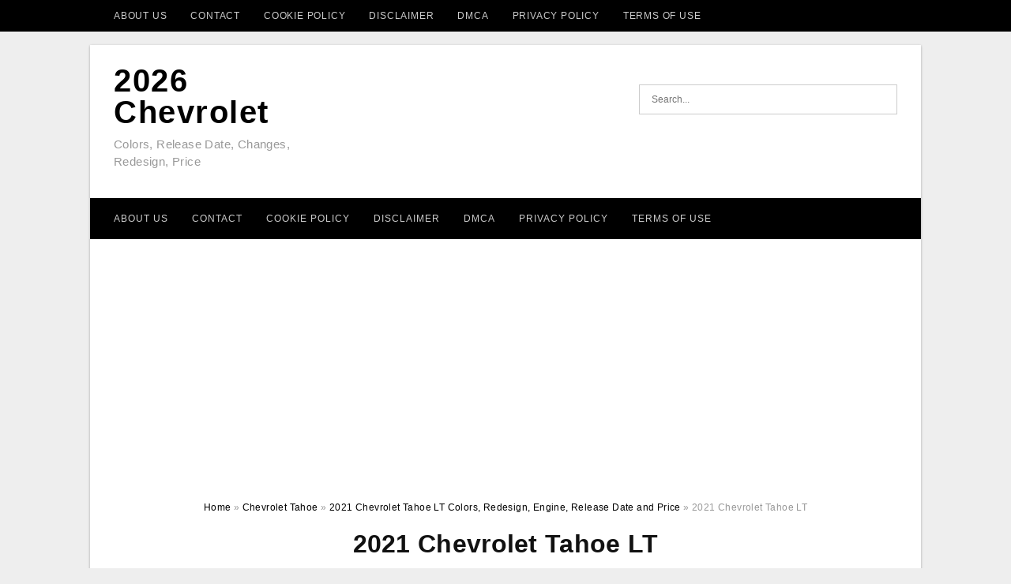

--- FILE ---
content_type: text/html; charset=UTF-8
request_url: https://chevrolet-buff.com/2021-chevrolet-tahoe-lt-colors-redesign-engine-release-date-and-price/2021-chevrolet-tahoe-lt/
body_size: 5346
content:
<!DOCTYPE html>
<html dir="ltr" lang="en-US">
<head>
<meta charset="UTF-8">
<meta name="viewport" content="width=device-width, initial-scale=1, maximum-scale=1, user-scalable=0">
<link rel="profile" href="https://gmpg.org/xfn/11">
<link rel="pingback" href="https://chevrolet-buff.com/xmlrpc.php">

<!-- Icon -->
<link href='' rel='icon' type='image/x-icon'/>

<title>2021 Chevrolet Tahoe LT | 2026 Chevrolet</title>
	<style>img:is([sizes="auto" i], [sizes^="auto," i]) { contain-intrinsic-size: 3000px 1500px }</style>
	
		<!-- All in One SEO 4.9.3 - aioseo.com -->
	<meta name="description" content="2021 Chevrolet Tahoe LT" />
	<meta name="robots" content="max-image-preview:large" />
	<meta name="author" content="Mastah Arie"/>
	<meta name="msvalidate.01" content="7893F405DB81D2E8725D44E860317B7D" />
	<link rel="canonical" href="https://chevrolet-buff.com/2021-chevrolet-tahoe-lt-colors-redesign-engine-release-date-and-price/2021-chevrolet-tahoe-lt/" />
	<meta name="generator" content="All in One SEO (AIOSEO) 4.9.3" />
		<script type="application/ld+json" class="aioseo-schema">
			{"@context":"https:\/\/schema.org","@graph":[{"@type":"BreadcrumbList","@id":"https:\/\/chevrolet-buff.com\/2021-chevrolet-tahoe-lt-colors-redesign-engine-release-date-and-price\/2021-chevrolet-tahoe-lt\/#breadcrumblist","itemListElement":[{"@type":"ListItem","@id":"https:\/\/chevrolet-buff.com#listItem","position":1,"name":"Home","item":"https:\/\/chevrolet-buff.com","nextItem":{"@type":"ListItem","@id":"https:\/\/chevrolet-buff.com\/2021-chevrolet-tahoe-lt-colors-redesign-engine-release-date-and-price\/2021-chevrolet-tahoe-lt\/#listItem","name":"2021 Chevrolet Tahoe LT"}},{"@type":"ListItem","@id":"https:\/\/chevrolet-buff.com\/2021-chevrolet-tahoe-lt-colors-redesign-engine-release-date-and-price\/2021-chevrolet-tahoe-lt\/#listItem","position":2,"name":"2021 Chevrolet Tahoe LT","previousItem":{"@type":"ListItem","@id":"https:\/\/chevrolet-buff.com#listItem","name":"Home"}}]},{"@type":"ItemPage","@id":"https:\/\/chevrolet-buff.com\/2021-chevrolet-tahoe-lt-colors-redesign-engine-release-date-and-price\/2021-chevrolet-tahoe-lt\/#itempage","url":"https:\/\/chevrolet-buff.com\/2021-chevrolet-tahoe-lt-colors-redesign-engine-release-date-and-price\/2021-chevrolet-tahoe-lt\/","name":"2021 Chevrolet Tahoe LT | 2026 Chevrolet","description":"2021 Chevrolet Tahoe LT","inLanguage":"en-US","isPartOf":{"@id":"https:\/\/chevrolet-buff.com\/#website"},"breadcrumb":{"@id":"https:\/\/chevrolet-buff.com\/2021-chevrolet-tahoe-lt-colors-redesign-engine-release-date-and-price\/2021-chevrolet-tahoe-lt\/#breadcrumblist"},"author":{"@id":"https:\/\/chevrolet-buff.com\/author\/bismillah\/#author"},"creator":{"@id":"https:\/\/chevrolet-buff.com\/author\/bismillah\/#author"},"image":{"@type":"ImageObject","url":"https:\/\/chevrolet-buff.com\/wp-content\/uploads\/2019\/08\/2020-Chevy-Reaper-Engine.png","@id":"https:\/\/chevrolet-buff.com\/2021-chevrolet-tahoe-lt-colors-redesign-engine-release-date-and-price\/2021-chevrolet-tahoe-lt\/#mainImage","width":752,"height":427,"caption":"2020 Chevy Reaper Engine"},"primaryImageOfPage":{"@id":"https:\/\/chevrolet-buff.com\/2021-chevrolet-tahoe-lt-colors-redesign-engine-release-date-and-price\/2021-chevrolet-tahoe-lt\/#mainImage"},"datePublished":"2020-03-02T15:03:33+00:00","dateModified":"2020-03-02T15:04:00+00:00"},{"@type":"Organization","@id":"https:\/\/chevrolet-buff.com\/#organization","name":"2026 Chevrolet","description":"Colors, Release Date, Changes, Redesign, Price","url":"https:\/\/chevrolet-buff.com\/"},{"@type":"Person","@id":"https:\/\/chevrolet-buff.com\/author\/bismillah\/#author","url":"https:\/\/chevrolet-buff.com\/author\/bismillah\/","name":"Mastah Arie","image":{"@type":"ImageObject","@id":"https:\/\/chevrolet-buff.com\/2021-chevrolet-tahoe-lt-colors-redesign-engine-release-date-and-price\/2021-chevrolet-tahoe-lt\/#authorImage","url":"https:\/\/secure.gravatar.com\/avatar\/866dd84e920766c4334da88577e43d8854bb7a9d32fe320ca412475f18184cb6?s=96&d=mm&r=g","width":96,"height":96,"caption":"Mastah Arie"}},{"@type":"WebSite","@id":"https:\/\/chevrolet-buff.com\/#website","url":"https:\/\/chevrolet-buff.com\/","name":"2026 Chevrolet","description":"Colors, Release Date, Changes, Redesign, Price","inLanguage":"en-US","publisher":{"@id":"https:\/\/chevrolet-buff.com\/#organization"}}]}
		</script>
		<!-- All in One SEO -->

<link rel='dns-prefetch' href='//secure.gravatar.com' />
<link rel='dns-prefetch' href='//stats.wp.com' />
<link rel='dns-prefetch' href='//v0.wordpress.com' />
<link rel="alternate" type="application/rss+xml" title="2026 Chevrolet &raquo; Feed" href="https://chevrolet-buff.com/feed/" />
<link rel="alternate" type="application/rss+xml" title="2026 Chevrolet &raquo; Comments Feed" href="https://chevrolet-buff.com/comments/feed/" />
<style id='wp-emoji-styles-inline-css' type='text/css'>

	img.wp-smiley, img.emoji {
		display: inline !important;
		border: none !important;
		box-shadow: none !important;
		height: 1em !important;
		width: 1em !important;
		margin: 0 0.07em !important;
		vertical-align: -0.1em !important;
		background: none !important;
		padding: 0 !important;
	}
</style>
<link rel='stylesheet' id='aioseo/css/src/vue/standalone/blocks/table-of-contents/global.scss-css' href='https://chevrolet-buff.com/wp-content/plugins/all-in-one-seo-pack/dist/Lite/assets/css/table-of-contents/global.e90f6d47.css?ver=4.9.3' type='text/css' media='all' />
<link rel='stylesheet' id='mediaelement-css' href='https://chevrolet-buff.com/wp-includes/js/mediaelement/mediaelementplayer-legacy.min.css?ver=4.2.17' type='text/css' media='all' />
<link rel='stylesheet' id='wp-mediaelement-css' href='https://chevrolet-buff.com/wp-includes/js/mediaelement/wp-mediaelement.min.css?ver=6.8.3' type='text/css' media='all' />
<style id='jetpack-sharing-buttons-style-inline-css' type='text/css'>
.jetpack-sharing-buttons__services-list{display:flex;flex-direction:row;flex-wrap:wrap;gap:0;list-style-type:none;margin:5px;padding:0}.jetpack-sharing-buttons__services-list.has-small-icon-size{font-size:12px}.jetpack-sharing-buttons__services-list.has-normal-icon-size{font-size:16px}.jetpack-sharing-buttons__services-list.has-large-icon-size{font-size:24px}.jetpack-sharing-buttons__services-list.has-huge-icon-size{font-size:36px}@media print{.jetpack-sharing-buttons__services-list{display:none!important}}.editor-styles-wrapper .wp-block-jetpack-sharing-buttons{gap:0;padding-inline-start:0}ul.jetpack-sharing-buttons__services-list.has-background{padding:1.25em 2.375em}
</style>
<link rel='stylesheet' id='themejazz-style-css' href='https://chevrolet-buff.com/wp-content/themes/ultimage-terbaru-ada/style.css?ver=1' type='text/css' media='all' />
<link rel="https://api.w.org/" href="https://chevrolet-buff.com/wp-json/" /><link rel="alternate" title="JSON" type="application/json" href="https://chevrolet-buff.com/wp-json/wp/v2/media/5077" /><link rel="EditURI" type="application/rsd+xml" title="RSD" href="https://chevrolet-buff.com/xmlrpc.php?rsd" />
<meta name="generator" content="WordPress 6.8.3" />
<link rel='shortlink' href='https://wp.me/aaFQLg-1jT' />
<link rel="alternate" title="oEmbed (JSON)" type="application/json+oembed" href="https://chevrolet-buff.com/wp-json/oembed/1.0/embed?url=https%3A%2F%2Fchevrolet-buff.com%2F2021-chevrolet-tahoe-lt-colors-redesign-engine-release-date-and-price%2F2021-chevrolet-tahoe-lt%2F" />
<link rel="alternate" title="oEmbed (XML)" type="text/xml+oembed" href="https://chevrolet-buff.com/wp-json/oembed/1.0/embed?url=https%3A%2F%2Fchevrolet-buff.com%2F2021-chevrolet-tahoe-lt-colors-redesign-engine-release-date-and-price%2F2021-chevrolet-tahoe-lt%2F&#038;format=xml" />
	<style>img#wpstats{display:none}</style>
		
<style media="screen">
    
            /*Site Padding*/
        #page{
        	margin-top: 10px;
            margin-bottom: 0px;
        }
    </style>

<style type="text/css" title="dynamic-css" class="options-output">#content #primary.col-md-9,#attachment.col-md-9{border-right:1px solid #E8E8E8;}.site-content{background-color:#fff;}#secondary .widget ul li{border-bottom:1px solid #eeeeee;}</style>
</head>

<body class="attachment wp-singular attachment-template-default single single-attachment postid-5077 attachmentid-5077 attachment-png wp-theme-ultimage-terbaru-ada">

	<div class="top-navigation">
		<div class="container default-width"  >
								<div id="menu-button-top">2026 Chevrolet</div>
					<nav id="top-menu-item" class="menu"><ul>
<li class="page_item page-item-6"><a href="https://chevrolet-buff.com/about-us/">About Us</a></li>
<li class="page_item page-item-7"><a href="https://chevrolet-buff.com/contact/">Contact</a></li>
<li class="page_item page-item-9"><a href="https://chevrolet-buff.com/cookie-policy/">Cookie Policy</a></li>
<li class="page_item page-item-10"><a href="https://chevrolet-buff.com/disclaimer/">Disclaimer</a></li>
<li class="page_item page-item-11"><a href="https://chevrolet-buff.com/digital-millennium-copyright-act-notice/">DMCA</a></li>
<li class="page_item page-item-37"><a href="https://chevrolet-buff.com/privacy-policy/">Privacy Policy</a></li>
<li class="page_item page-item-8"><a href="https://chevrolet-buff.com/terms-of-use/">Terms of Use</a></li>
</ul></nav>
					</div>
	</div>

	
<div id="page" class="hfeed site container default-width"  >
	<a class="skip-link screen-reader-text" href="#content">Skip to content</a>

	<header id="masthead" class="site-header">
		<div class="row">
		<!-- Site Branding Code -->
				<div class="site-branding logo-left">

							<div class="main-site-title">
											<h2 class="site-title"><a href="https://chevrolet-buff.com/" rel="home">2026 Chevrolet</a></h2>
																<p class="site-description">Colors, Release Date, Changes, Redesign, Price</p>
									</div>
			
			<!-- Header Ad, Display Search Form If Empty -->
			
			<!-- Header Search Form -->
							<div class="top-search">
					
<form role="search" method="get" class="search-form" action="https://chevrolet-buff.com/">
	<input type="search" class="search-field" placeholder="Search..." value="" name="s" title="Search for:" />
	<input type="submit" class="search-submit" value="Search" />
</form>
				</div>
			
			<div class="clearfix"></div>
		</div><!-- .site-branding -->
				</div>

				<div class="row">
			<nav id="main-menu">
			<div id="primary-menu" class="menu"><ul>
<li class="page_item page-item-6"><a href="https://chevrolet-buff.com/about-us/">About Us</a></li>
<li class="page_item page-item-7"><a href="https://chevrolet-buff.com/contact/">Contact</a></li>
<li class="page_item page-item-9"><a href="https://chevrolet-buff.com/cookie-policy/">Cookie Policy</a></li>
<li class="page_item page-item-10"><a href="https://chevrolet-buff.com/disclaimer/">Disclaimer</a></li>
<li class="page_item page-item-11"><a href="https://chevrolet-buff.com/digital-millennium-copyright-act-notice/">DMCA</a></li>
<li class="page_item page-item-37"><a href="https://chevrolet-buff.com/privacy-policy/">Privacy Policy</a></li>
<li class="page_item page-item-8"><a href="https://chevrolet-buff.com/terms-of-use/">Terms of Use</a></li>
</ul></div>
			</nav>
		</div><!-- .row -->
			</header><!-- #masthead -->

	<div id="content" class="site-content clearfix">

<div id="attachment" class="content-area col-md-12">
  		<div class="breadcrumbs"><span itemscope itemtype="http://data-vocabulary.org/Breadcrumb"><a href="https://chevrolet-buff.com/" itemprop="url"><span itemprop="title">Home</span></a></span> <span class="sep"> &raquo; </span> <span itemscope itemtype="http://data-vocabulary.org/Breadcrumb"><a href="https://chevrolet-buff.com/category/chevrolet-tahoe/" itemprop="url"><span itemprop="title">Chevrolet Tahoe</span></a></span> <span class="sep"> &raquo; </span> <span itemscope itemtype="http://data-vocabulary.org/Breadcrumb"><a href="https://chevrolet-buff.com/2021-chevrolet-tahoe-lt-colors-redesign-engine-release-date-and-price/" itemprop="url"><span itemprop="title">2021 Chevrolet Tahoe LT Colors, Redesign, Engine, Release Date and Price</span></a></span> <span class="sep"> &raquo; </span> <span class="current">2021 Chevrolet Tahoe LT</span></div><!-- .breadcrumbs -->		<div id="post-5077" class="clearfix post-5077 attachment type-attachment status-inherit hentry">
			<h1 class="entry-title">2021 Chevrolet Tahoe LT</h1>
			<div class="entry-meta display-none">
				<span class="meta-prep meta-prep-author">By</span> <span class="author vcard"><a class="url fn n" href="https://chevrolet-buff.com/author/bismillah/" title="View all posts by Mastah Arie" rel="author">Mastah Arie</a></span>				<span class="meta-sep">|</span>
				<span class="meta-prep meta-prep-entry-date">Published</span> <span class="entry-date"><abbr class="published updated" title="3:03 pm">March 2, 2020</abbr></span> <span class="meta-sep">|</span> Full size is <a href="https://chevrolet-buff.com/wp-content/uploads/2020/03/2021-Chevrolet-Tahoe-LT.png" title="Link to full-size image">721 &times; 428</a> pixels							</div><!-- .entry-meta -->
      			<div class="entry-content">
				<div class="entry-attachment">
                                        <div class="nav-atach clearfix">
                                                                                    <a href="https://chevrolet-buff.com/2021-chevrolet-tahoe-lt-colors-redesign-engine-release-date-and-price/" title="Return to 2021 Chevrolet Tahoe LT Colors, Redesign, Engine, Release Date and Price" class="back-to-article"><span class="meta-nav">&larr;</span> Back To Article</a>
                                                                                                                <div id="nav-below" class="navigation">
                                <div class="nav-previous">
                                    <a href='https://chevrolet-buff.com/2021-chevrolet-tahoe-lt-colors-redesign-engine-release-date-and-price/2021-chevrolet-tahoe-lt-redesign/'>&laquo; Prev</a>                                </div>
                                <div class="nav-next">
                                                                    </div>
                            </div><!-- #nav-below -->
                                                </div><!-- End Nav Attach -->
                    <div class="attachment-image">
                        <a href="https://chevrolet-buff.com/2021-chevrolet-tahoe-lt-colors-redesign-engine-release-date-and-price/2021-chevrolet-impala-interior/" title="2021 Chevrolet Tahoe LT" rel="attachment">
                            <img width="721" height="428" src="https://chevrolet-buff.com/wp-content/uploads/2020/03/2021-Chevrolet-Tahoe-LT.png" class="attachment-full size-full" alt="" decoding="async" fetchpriority="high" />                        </a>
                    </div>
                                                            			    </div><!-- .entry-attachment -->
                                <div class="a9b4dceb252bb2263a26d123aa2e0741" data-index="1" style="float: none; margin:10px 0 10px 0; text-align:center;">
<script async src="https://pagead2.googlesyndication.com/pagead/js/adsbygoogle.js"></script>
<!-- 336 x 280 (Arie) -->
<ins class="adsbygoogle"
     style="display:inline-block;width:336px;height:280px"
     data-ad-client="ca-pub-9817128513916506"
     data-ad-slot="5053363399"></ins>
<script>
     (adsbygoogle = window.adsbygoogle || []).push({});
</script>
</div>
<p>2021 Chevrolet Tahoe LT</p>
<div class="a9b4dceb252bb2263a26d123aa2e0741" data-index="3" style="float: none; margin:10px 0 10px 0; text-align:center;">
<script async src="https://pagead2.googlesyndication.com/pagead/js/adsbygoogle.js"></script>
<!-- 336 x 280 (Arie) -->
<ins class="adsbygoogle"
     style="display:inline-block;width:336px;height:280px"
     data-ad-client="ca-pub-9817128513916506"
     data-ad-slot="5053363399"></ins>
<script>
     (adsbygoogle = window.adsbygoogle || []).push({});
</script>
</div>

<div style="font-size: 0px; height: 0px; line-height: 0px; margin: 0; padding: 0; clear: both;"></div>                <p><strong>2021 Chevrolet Tahoe LT</strong> Uploaded by Mastah Arie on Monday, March 2nd, 2020 in category <a href="https://chevrolet-buff.com/category/chevrolet-tahoe/" rel="category tag">Chevrolet Tahoe</a>.</p>
<p>See also <a href="https://chevrolet-buff.com/2021-chevrolet-tahoe-lt-colors-redesign-engine-release-date-and-price/2021-chevrolet-impala-interior/">2021 Chevrolet Impala Interior</a> from <a href="https://chevrolet-buff.com/category/chevrolet-tahoe/" rel="category tag">Chevrolet Tahoe</a> Topic.</p>
<p>Here we have another image <a href="https://chevrolet-buff.com/2021-chevrolet-tahoe-lt-colors-redesign-engine-release-date-and-price/2021-chevrolet-tahoe-lt-redesign/">2021 Chevrolet Tahoe LT Redesign</a> featured under <em>2021 Chevrolet Tahoe LT</em>. We hope you enjoyed it and if you want to download the pictures in high quality, simply right click the image and choose "Save As". Thanks for reading 2021 Chevrolet Tahoe LT.</p>                                        			</div><!-- .entry-content -->
        			<div class="entry-utility">
        				        			</div><!-- .entry-utility -->
        		</div><!-- #post-## -->
                
	<div class="home-recent-gallery clearfix">
					<h3 class="media-recent-gallery-title">2021 Chevrolet Tahoe LT Colors, Redesign, Engine, Release Date and Price Gallery</h3>
		
					<span class="home-image-thumbnail-full">					<a href="https://chevrolet-buff.com/2021-chevrolet-tahoe-lt-colors-redesign-engine-release-date-and-price/2021-chevrolet-impala-ss/" title="2021 Chevrolet Impala SS">
						<img width="150" height="150" src="https://chevrolet-buff.com/wp-content/uploads/2020/03/2021-Chevrolet-Impala-SS-150x150.png" alt="2021 Chevrolet Impala SS" title="2021 Chevrolet Impala SS" />
					</a>
				</span><!--end list gallery-->

							<span class="home-image-thumbnail-full">					<a href="https://chevrolet-buff.com/2021-chevrolet-tahoe-lt-colors-redesign-engine-release-date-and-price/2021-chevrolet-tahoe-lt-interior/" title="2021 Chevrolet Tahoe LT Interior">
						<img width="150" height="150" src="https://chevrolet-buff.com/wp-content/uploads/2020/03/2021-Chevrolet-Tahoe-LT-Interior-150x150.png" alt="2021 Chevrolet Tahoe LT Interior" title="2021 Chevrolet Tahoe LT Interior" />
					</a>
				</span><!--end list gallery-->

							<span class="home-image-thumbnail-full">					<a href="https://chevrolet-buff.com/2021-chevrolet-tahoe-lt-colors-redesign-engine-release-date-and-price/2021-chevrolet-impala-redesign/" title="2021 Chevrolet Impala Redesign">
						<img width="150" height="150" src="https://chevrolet-buff.com/wp-content/uploads/2020/03/2021-Chevrolet-Impala-Redesign-150x150.png" alt="2021 Chevrolet Impala Redesign" title="2021 Chevrolet Impala Redesign" />
					</a>
				</span><!--end list gallery-->

							<span class="home-image-thumbnail-full">					<a href="https://chevrolet-buff.com/2021-chevrolet-tahoe-lt-colors-redesign-engine-release-date-and-price/2021-chevrolet-impala-ss-redesign/" title="2021 Chevrolet Impala SS Redesign">
						<img width="150" height="150" src="https://chevrolet-buff.com/wp-content/uploads/2020/03/2021-Chevrolet-Impala-SS-Redesign-150x150.png" alt="2021 Chevrolet Impala SS Redesign" title="2021 Chevrolet Impala SS Redesign" />
					</a>
				</span><!--end list gallery-->

							<span class="home-image-thumbnail-full">					<a href="https://chevrolet-buff.com/2021-chevrolet-tahoe-lt-colors-redesign-engine-release-date-and-price/2021-chevrolet-impala-interior/" title="2021 Chevrolet Impala Interior">
						<img width="150" height="150" src="https://chevrolet-buff.com/wp-content/uploads/2020/03/2021-Chevrolet-Impala-Interior-150x150.png" alt="2021 Chevrolet Impala Interior" title="2021 Chevrolet Impala Interior" />
					</a>
				</span><!--end list gallery-->

							<span class="home-image-thumbnail-full">					<a href="https://chevrolet-buff.com/2021-chevrolet-tahoe-lt-colors-redesign-engine-release-date-and-price/2021-chevrolet-impala/" title="2021 Chevrolet Impala">
						<img width="150" height="150" src="https://chevrolet-buff.com/wp-content/uploads/2020/03/2021-Chevrolet-Impala-150x150.png" alt="2021 Chevrolet Impala" title="2021 Chevrolet Impala" />
					</a>
				</span><!--end list gallery-->

							<span class="home-image-thumbnail-full">					<a href="https://chevrolet-buff.com/2021-chevrolet-tahoe-lt-colors-redesign-engine-release-date-and-price/2021-chevrolet-tahoe-lt/" title="2021 Chevrolet Tahoe LT">
						<img width="150" height="150" src="https://chevrolet-buff.com/wp-content/uploads/2020/03/2021-Chevrolet-Tahoe-LT-150x150.png" alt="2021 Chevrolet Tahoe LT" title="2021 Chevrolet Tahoe LT" />
					</a>
				</span><!--end list gallery-->

							<span class="home-image-thumbnail-full">					<a href="https://chevrolet-buff.com/2021-chevrolet-tahoe-lt-colors-redesign-engine-release-date-and-price/2021-chevrolet-tahoe-lt-redesign/" title="2021 Chevrolet Tahoe LT Redesign">
						<img width="150" height="150" src="https://chevrolet-buff.com/wp-content/uploads/2020/03/2021-Chevrolet-Tahoe-LT-Redesign-150x150.png" alt="2021 Chevrolet Tahoe LT Redesign" title="2021 Chevrolet Tahoe LT Redesign" />
					</a>
				</span><!--end list gallery-->

							<span class="home-image-thumbnail-full">					<a href="https://chevrolet-buff.com/2021-chevrolet-tahoe-lt-colors-redesign-engine-release-date-and-price/2021-chevrolet-impala-ss-interior/" title="2021 Chevrolet Impala SS Interior">
						<img width="150" height="150" src="https://chevrolet-buff.com/wp-content/uploads/2020/03/2021-Chevrolet-Impala-SS-Interior-150x150.png" alt="2021 Chevrolet Impala SS Interior" title="2021 Chevrolet Impala SS Interior" />
					</a>
				</span><!--end list gallery-->

				</div><!--end flexslider-->
	            </div> <!-- end #attachment -->

	</div><!-- #content -->

</div><!-- #page -->

	
	<footer id="colophon" class="site-footer">
		<div class="container default-width"  >
			
							<div class="footer-bottom-center col-xs-12">
					<nav id="nav-footer">
					<div class="menu"><ul>
<li class="page_item page-item-6"><a href="https://chevrolet-buff.com/about-us/">About Us</a></li>
<li class="page_item page-item-7"><a href="https://chevrolet-buff.com/contact/">Contact</a></li>
<li class="page_item page-item-9"><a href="https://chevrolet-buff.com/cookie-policy/">Cookie Policy</a></li>
<li class="page_item page-item-10"><a href="https://chevrolet-buff.com/disclaimer/">Disclaimer</a></li>
<li class="page_item page-item-11"><a href="https://chevrolet-buff.com/digital-millennium-copyright-act-notice/">DMCA</a></li>
<li class="page_item page-item-37"><a href="https://chevrolet-buff.com/privacy-policy/">Privacy Policy</a></li>
<li class="page_item page-item-8"><a href="https://chevrolet-buff.com/terms-of-use/">Terms of Use</a></li>
</ul></div>
					</nav>
					<div class="site-info">
						Proudly powered by <a href="http://wordpress.org/">Wordpress</a> <span class="sep">| </span>Theme: Ultimage by <a href="http://www.themejazz.com/">ThemeJazz</a>.					</div><!-- .site-info -->
				</div>
						<div class="clearfix"></div>
		</div>
	</footer><!-- #colophon -->

<div class="back-top" id="back-top">&uarr;</div>

<script type="speculationrules">
{"prefetch":[{"source":"document","where":{"and":[{"href_matches":"\/*"},{"not":{"href_matches":["\/wp-*.php","\/wp-admin\/*","\/wp-content\/uploads\/*","\/wp-content\/*","\/wp-content\/plugins\/*","\/wp-content\/themes\/ultimage-terbaru-ada\/*","\/*\\?(.+)"]}},{"not":{"selector_matches":"a[rel~=\"nofollow\"]"}},{"not":{"selector_matches":".no-prefetch, .no-prefetch a"}}]},"eagerness":"conservative"}]}
</script>
<script type="text/javascript" src="https://chevrolet-buff.com/wp-includes/js/jquery/jquery.js" id="jquery-js"></script>
<script type="text/javascript" src="https://chevrolet-buff.com/wp-content/themes/ultimage-terbaru-ada/assets/js/main.min.js?ver=6.8.3" id="themejazz-mainjs-js"></script>
<script type="text/javascript" id="jetpack-stats-js-before">
/* <![CDATA[ */
_stq = window._stq || [];
_stq.push([ "view", {"v":"ext","blog":"157737626","post":"5077","tz":"0","srv":"chevrolet-buff.com","j":"1:15.4"} ]);
_stq.push([ "clickTrackerInit", "157737626", "5077" ]);
/* ]]> */
</script>
<script type="text/javascript" src="https://stats.wp.com/e-202604.js" id="jetpack-stats-js" defer="defer" data-wp-strategy="defer"></script>

<script defer src="https://static.cloudflareinsights.com/beacon.min.js/vcd15cbe7772f49c399c6a5babf22c1241717689176015" integrity="sha512-ZpsOmlRQV6y907TI0dKBHq9Md29nnaEIPlkf84rnaERnq6zvWvPUqr2ft8M1aS28oN72PdrCzSjY4U6VaAw1EQ==" data-cf-beacon='{"version":"2024.11.0","token":"0d336d524eeb48b585a1c7ff2647f887","r":1,"server_timing":{"name":{"cfCacheStatus":true,"cfEdge":true,"cfExtPri":true,"cfL4":true,"cfOrigin":true,"cfSpeedBrain":true},"location_startswith":null}}' crossorigin="anonymous"></script>
</body>
</html>


--- FILE ---
content_type: text/html; charset=utf-8
request_url: https://www.google.com/recaptcha/api2/aframe
body_size: 267
content:
<!DOCTYPE HTML><html><head><meta http-equiv="content-type" content="text/html; charset=UTF-8"></head><body><script nonce="GnthQ4kOFId92EoWU1zLjA">/** Anti-fraud and anti-abuse applications only. See google.com/recaptcha */ try{var clients={'sodar':'https://pagead2.googlesyndication.com/pagead/sodar?'};window.addEventListener("message",function(a){try{if(a.source===window.parent){var b=JSON.parse(a.data);var c=clients[b['id']];if(c){var d=document.createElement('img');d.src=c+b['params']+'&rc='+(localStorage.getItem("rc::a")?sessionStorage.getItem("rc::b"):"");window.document.body.appendChild(d);sessionStorage.setItem("rc::e",parseInt(sessionStorage.getItem("rc::e")||0)+1);localStorage.setItem("rc::h",'1769031111576');}}}catch(b){}});window.parent.postMessage("_grecaptcha_ready", "*");}catch(b){}</script></body></html>